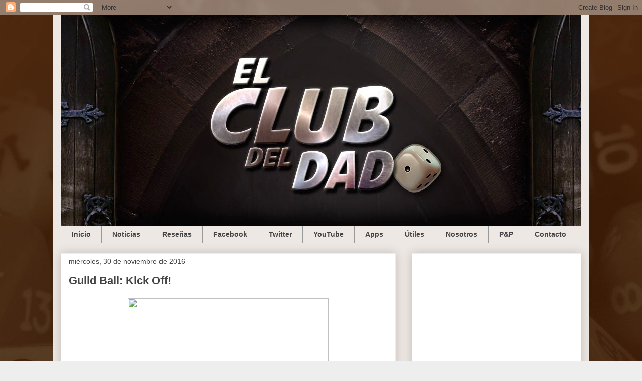

--- FILE ---
content_type: text/html; charset=UTF-8
request_url: https://www.elclubdeldado.com/2016/11/guild-ball-kick-off.html
body_size: 16907
content:
<!DOCTYPE html>
<html class='v2' dir='ltr' xmlns='http://www.w3.org/1999/xhtml' xmlns:b='http://www.google.com/2005/gml/b' xmlns:data='http://www.google.com/2005/gml/data' xmlns:expr='http://www.google.com/2005/gml/expr'>
<head>
<link href='https://www.blogger.com/static/v1/widgets/335934321-css_bundle_v2.css' rel='stylesheet' type='text/css'/>
<script async='async' data-ad-client='ca-pub-8024326415753138' src='https://pagead2.googlesyndication.com/pagead/js/adsbygoogle.js'></script>
<script async='async' data-ad-client='ca-pub-8024326415753138' src='https://pagead2.googlesyndication.com/pagead/js/adsbygoogle.js'></script>
<script async='async' data-ad-client='ca-pub-8024326415753138' src='https://pagead2.googlesyndication.com/pagead/js/adsbygoogle.js'></script>
<meta content='Guild Ball: Kick Off!' property='og:title'/>
<meta content='https://www.elclubdeldado.com/2016/11/guild-ball-kick-off.html' property='og:url'/>
<meta content='article' property='og:type'/>
<meta content='El club del dado' property='og:site_name'/>
<meta content='https://blogger.googleusercontent.com/img/b/R29vZ2xl/AVvXsEjVSoLyAmdml14PdIqp3p0jXVIxyIw05agYCv7FVrlC-phMe9ew4ADjN7YX1VNVAT1-_n1U41P6Jyls8HkgNhs8bBAA8gao3bsRLWrv2xIn7Z2XCgF5gQ3zUGm66hFapebkxETtP8BY5FLn/s1600/Cabecera_01_B.jpg' property='og:image'/>
<!-- FACEBOOK -->
<meta content='Guild Ball: Kick Off!' property='og:title'/>
<meta content='https://cf.geekdo-images.com/images/pic3208513_md.jpg' property='og:image'/>
<meta content='' property='og:description'/>
<meta content='IW1117133639550997' name='verify-iw'/>
<meta content='e6c6197841b8d3e8f662d32e74704776' name='verification'/>
<meta content='width=1100' name='viewport'/>
<meta content='text/html; charset=UTF-8' http-equiv='Content-Type'/>
<meta content='blogger' name='generator'/>
<link href='https://www.elclubdeldado.com/favicon.ico' rel='icon' type='image/x-icon'/>
<link href='https://www.elclubdeldado.com/2016/11/guild-ball-kick-off.html' rel='canonical'/>
<link rel="alternate" type="application/atom+xml" title="El club del dado - Atom" href="https://www.elclubdeldado.com/feeds/posts/default" />
<link rel="alternate" type="application/rss+xml" title="El club del dado - RSS" href="https://www.elclubdeldado.com/feeds/posts/default?alt=rss" />
<link rel="service.post" type="application/atom+xml" title="El club del dado - Atom" href="https://www.blogger.com/feeds/7254883028530169615/posts/default" />

<link rel="alternate" type="application/atom+xml" title="El club del dado - Atom" href="https://www.elclubdeldado.com/feeds/5048836762406659885/comments/default" />
<!--Can't find substitution for tag [blog.ieCssRetrofitLinks]-->
<link href='https://cf.geekdo-images.com/images/pic3208513_md.jpg' rel='image_src'/>
<meta content='https://www.elclubdeldado.com/2016/11/guild-ball-kick-off.html' property='og:url'/>
<meta content='Guild Ball: Kick Off!' property='og:title'/>
<meta content='Blog sobre juegos de mesa' property='og:description'/>
<meta content='https://lh3.googleusercontent.com/blogger_img_proxy/AEn0k_vva2D-Krhs3mnMBAXUMA0rrBnSezMVRn7ptFTulcpV6L8_JqCijFfiBuQGfFSXNQofo2bb_bEOg1H6thi5ZtRYwwruHQzxWG09GCyznH2grz5Z156ojEdD=w1200-h630-p-k-no-nu' property='og:image'/>
<title>
El club del dado: Guild Ball: Kick Off!
</title>
<style id='page-skin-1' type='text/css'><!--
/*
-----------------------------------------------
Blogger Template Style
Name:     Awesome Inc.
Designer: Tina Chen
URL:      tinachen.org
----------------------------------------------- */
/* Variable definitions
====================
<Variable name="keycolor" description="Main Color" type="color" default="#ffffff"/>
<Group description="Page" selector="body">
<Variable name="body.font" description="Font" type="font"
default="normal normal 13px Arial, Tahoma, Helvetica, FreeSans, sans-serif"/>
<Variable name="body.background.color" description="Background Color" type="color" default="#000000"/>
<Variable name="body.text.color" description="Text Color" type="color" default="#ffffff"/>
</Group>
<Group description="Links" selector=".main-inner">
<Variable name="link.color" description="Link Color" type="color" default="#888888"/>
<Variable name="link.visited.color" description="Visited Color" type="color" default="#444444"/>
<Variable name="link.hover.color" description="Hover Color" type="color" default="#cccccc"/>
</Group>
<Group description="Blog Title" selector=".header h1">
<Variable name="header.font" description="Title Font" type="font"
default="normal bold 40px Arial, Tahoma, Helvetica, FreeSans, sans-serif"/>
<Variable name="header.text.color" description="Title Color" type="color" default="#444444" />
<Variable name="header.background.color" description="Header Background" type="color" default="transparent" />
</Group>
<Group description="Blog Description" selector=".header .description">
<Variable name="description.font" description="Font" type="font"
default="normal normal 14px Arial, Tahoma, Helvetica, FreeSans, sans-serif"/>
<Variable name="description.text.color" description="Text Color" type="color"
default="#444444" />
</Group>
<Group description="Tabs Text" selector=".tabs-inner .widget li a">
<Variable name="tabs.font" description="Font" type="font"
default="normal bold 14px Arial, Tahoma, Helvetica, FreeSans, sans-serif"/>
<Variable name="tabs.text.color" description="Text Color" type="color" default="#444444"/>
<Variable name="tabs.selected.text.color" description="Selected Color" type="color" default="#444444"/>
</Group>
<Group description="Tabs Background" selector=".tabs-outer .PageList">
<Variable name="tabs.background.color" description="Background Color" type="color" default="#141414"/>
<Variable name="tabs.selected.background.color" description="Selected Color" type="color" default="#444444"/>
<Variable name="tabs.border.color" description="Border Color" type="color" default="#eeeeee"/>
</Group>
<Group description="Date Header" selector=".main-inner .widget h2.date-header, .main-inner .widget h2.date-header span">
<Variable name="date.font" description="Font" type="font"
default="normal normal 14px Arial, Tahoma, Helvetica, FreeSans, sans-serif"/>
<Variable name="date.text.color" description="Text Color" type="color" default="#666666"/>
<Variable name="date.border.color" description="Border Color" type="color" default="#eeeeee"/>
</Group>
<Group description="Post Title" selector="h3.post-title, h4, h3.post-title a">
<Variable name="post.title.font" description="Font" type="font"
default="normal bold 22px Arial, Tahoma, Helvetica, FreeSans, sans-serif"/>
<Variable name="post.title.text.color" description="Text Color" type="color" default="#444444"/>
</Group>
<Group description="Post Background" selector=".post">
<Variable name="post.background.color" description="Background Color" type="color" default="#ffffff" />
<Variable name="post.border.color" description="Border Color" type="color" default="#eeeeee" />
<Variable name="post.border.bevel.color" description="Bevel Color" type="color" default="#eeeeee"/>
</Group>
<Group description="Gadget Title" selector="h2">
<Variable name="widget.title.font" description="Font" type="font"
default="normal bold 14px Arial, Tahoma, Helvetica, FreeSans, sans-serif"/>
<Variable name="widget.title.text.color" description="Text Color" type="color" default="#444444"/>
</Group>
<Group description="Gadget Text" selector=".sidebar .widget">
<Variable name="widget.font" description="Font" type="font"
default="normal normal 14px Arial, Tahoma, Helvetica, FreeSans, sans-serif"/>
<Variable name="widget.text.color" description="Text Color" type="color" default="#444444"/>
<Variable name="widget.alternate.text.color" description="Alternate Color" type="color" default="#666666"/>
</Group>
<Group description="Gadget Links" selector=".sidebar .widget">
<Variable name="widget.link.color" description="Link Color" type="color" default="#3778cd"/>
<Variable name="widget.link.visited.color" description="Visited Color" type="color" default="#4d469c"/>
<Variable name="widget.link.hover.color" description="Hover Color" type="color" default="#3778cd"/>
</Group>
<Group description="Gadget Background" selector=".sidebar .widget">
<Variable name="widget.background.color" description="Background Color" type="color" default="#141414"/>
<Variable name="widget.border.color" description="Border Color" type="color" default="#222222"/>
<Variable name="widget.border.bevel.color" description="Bevel Color" type="color" default="#000000"/>
</Group>
<Group description="Sidebar Background" selector=".column-left-inner .column-right-inner">
<Variable name="widget.outer.background.color" description="Background Color" type="color" default="transparent" />
</Group>
<Group description="Images" selector=".main-inner">
<Variable name="image.background.color" description="Background Color" type="color" default="transparent"/>
<Variable name="image.border.color" description="Border Color" type="color" default="transparent"/>
</Group>
<Group description="Feed" selector=".blog-feeds">
<Variable name="feed.text.color" description="Text Color" type="color" default="#444444"/>
</Group>
<Group description="Feed Links" selector=".blog-feeds">
<Variable name="feed.link.color" description="Link Color" type="color" default="#3778cd"/>
<Variable name="feed.link.visited.color" description="Visited Color" type="color" default="#4d469c"/>
<Variable name="feed.link.hover.color" description="Hover Color" type="color" default="#3778cd"/>
</Group>
<Group description="Pager" selector=".blog-pager">
<Variable name="pager.background.color" description="Background Color" type="color" default="#ffffff" />
</Group>
<Group description="Footer" selector=".footer-outer">
<Variable name="footer.background.color" description="Background Color" type="color" default="#ffffff" />
<Variable name="footer.text.color" description="Text Color" type="color" default="#444444" />
</Group>
<Variable name="title.shadow.spread" description="Title Shadow" type="length" default="-1px"/>
<Variable name="body.background" description="Body Background" type="background"
color="#eeeeee"
default="$(color) none repeat scroll top left"/>
<Variable name="body.background.gradient.cap" description="Body Gradient Cap" type="url"
default="none"/>
<Variable name="body.background.size" description="Body Background Size" type="string" default="auto"/>
<Variable name="tabs.background.gradient" description="Tabs Background Gradient" type="url"
default="none"/>
<Variable name="header.background.gradient" description="Header Background Gradient" type="url" default="none" />
<Variable name="header.padding.top" description="Header Top Padding" type="length" default="22px" />
<Variable name="header.margin.top" description="Header Top Margin" type="length" default="0" />
<Variable name="header.margin.bottom" description="Header Bottom Margin" type="length" default="0" />
<Variable name="widget.padding.top" description="Widget Padding Top" type="length" default="8px" />
<Variable name="widget.padding.side" description="Widget Padding Side" type="length" default="15px" />
<Variable name="widget.outer.margin.top" description="Widget Top Margin" type="length" default="0" />
<Variable name="widget.outer.background.gradient" description="Gradient" type="url" default="none" />
<Variable name="widget.border.radius" description="Gadget Border Radius" type="length" default="0" />
<Variable name="outer.shadow.spread" description="Outer Shadow Size" type="length" default="0" />
<Variable name="date.header.border.radius.top" description="Date Header Border Radius Top" type="length" default="0" />
<Variable name="date.header.position" description="Date Header Position" type="length" default="15px" />
<Variable name="date.space" description="Date Space" type="length" default="30px" />
<Variable name="date.position" description="Date Float" type="string" default="static" />
<Variable name="date.padding.bottom" description="Date Padding Bottom" type="length" default="0" />
<Variable name="date.border.size" description="Date Border Size" type="length" default="0" />
<Variable name="date.background" description="Date Background" type="background" color="transparent"
default="$(color) none no-repeat scroll top left" />
<Variable name="date.first.border.radius.top" description="Date First top radius" type="length" default="0" />
<Variable name="date.last.space.bottom" description="Date Last Space Bottom" type="length"
default="20px" />
<Variable name="date.last.border.radius.bottom" description="Date Last bottom radius" type="length" default="0" />
<Variable name="post.first.padding.top" description="First Post Padding Top" type="length" default="0" />
<Variable name="image.shadow.spread" description="Image Shadow Size" type="length" default="0"/>
<Variable name="image.border.radius" description="Image Border Radius" type="length" default="0"/>
<Variable name="separator.outdent" description="Separator Outdent" type="length" default="15px" />
<Variable name="title.separator.border.size" description="Widget Title Border Size" type="length" default="1px" />
<Variable name="list.separator.border.size" description="List Separator Border Size" type="length" default="1px" />
<Variable name="shadow.spread" description="Shadow Size" type="length" default="0"/>
<Variable name="startSide" description="Side where text starts in blog language" type="automatic" default="left"/>
<Variable name="endSide" description="Side where text ends in blog language" type="automatic" default="right"/>
<Variable name="date.side" description="Side where date header is placed" type="string" default="right"/>
<Variable name="pager.border.radius.top" description="Pager Border Top Radius" type="length" default="0" />
<Variable name="pager.space.top" description="Pager Top Space" type="length" default="1em" />
<Variable name="footer.background.gradient" description="Background Gradient" type="url" default="none" />
<Variable name="mobile.background.size" description="Mobile Background Size" type="string"
default="auto"/>
<Variable name="mobile.background.overlay" description="Mobile Background Overlay" type="string"
default="transparent none repeat scroll top left"/>
<Variable name="mobile.button.color" description="Mobile Button Color" type="color" default="#ffffff" />
*/
/* Content
----------------------------------------------- */
body {
font: normal normal 13px Arial, Tahoma, Helvetica, FreeSans, sans-serif;
color: #444444;
background: #eeeeee url(//2.bp.blogspot.com/-DR15OeOOXCs/U-eTYoIGaxI/AAAAAAAAKwo/4_HD56I1o1A/s0/Fondo_02.jpg) repeat scroll top center;
}
html body .content-outer {
min-width: 0;
max-width: 100%;
width: 100%;
}
a:link {
text-decoration: none;
color: #3778cd;
}
a:visited {
text-decoration: none;
color: #4d469c;
}
a:hover {
text-decoration: underline;
color: #3778cd;
}
.body-fauxcolumn-outer .cap-top {
position: absolute;
z-index: 1;
height: 276px;
width: 100%;
background: transparent none repeat-x scroll top left;
_background-image: none;
}
/* Columns
----------------------------------------------- */
.content-inner {
padding: 0;
}
.header-inner .section {
margin: 0 16px;
}
.tabs-inner .section {
margin: 0 16px;
}
.main-inner {
padding-top: 30px;
}
.main-inner .column-center-inner,
.main-inner .column-left-inner,
.main-inner .column-right-inner {
padding: 0 5px;
}
*+html body .main-inner .column-center-inner {
margin-top: -30px;
}
#layout .main-inner .column-center-inner {
margin-top: 0;
}
/* Header
----------------------------------------------- */
.header-outer {
margin: 0 0 0 0;
background: transparent none repeat scroll 0 0;
}
.Header h1 {
font: normal bold 40px Arial, Tahoma, Helvetica, FreeSans, sans-serif;
color: #444444;
text-shadow: 0 0 -1px #000000;
}
.Header h1 a {
color: #444444;
}
.Header .description {
font: normal normal 14px Arial, Tahoma, Helvetica, FreeSans, sans-serif;
color: #444444;
}
.header-inner .Header .titlewrapper,
.header-inner .Header .descriptionwrapper {
padding-left: 0;
padding-right: 0;
margin-bottom: 0;
}
.header-inner .Header .titlewrapper {
padding-top: 22px;
}
/* Tabs
----------------------------------------------- */
.tabs-outer {
overflow: hidden;
position: relative;
background: #eeeeee url(//www.blogblog.com/1kt/awesomeinc/tabs_gradient_light.png) repeat scroll 0 0;
}
#layout .tabs-outer {
overflow: visible;
}
.tabs-cap-top, .tabs-cap-bottom {
position: absolute;
width: 100%;
border-top: 1px solid #999999;
}
.tabs-cap-bottom {
bottom: 0;
}
.tabs-inner .widget li a {
display: inline-block;
margin: 0;
padding: .6em 1.5em;
font: normal bold 14px Arial, Tahoma, Helvetica, FreeSans, sans-serif;
color: #444444;
border-top: 1px solid #999999;
border-bottom: 1px solid #999999;
border-left: 1px solid #999999;
height: 16px;
line-height: 16px;
}
.tabs-inner .widget li:last-child a {
border-right: 1px solid #999999;
}
.tabs-inner .widget li.selected a, .tabs-inner .widget li a:hover {
background: #666666 url(//www.blogblog.com/1kt/awesomeinc/tabs_gradient_light.png) repeat-x scroll 0 -100px;
color: #ffffff;
}
/* Headings
----------------------------------------------- */
h2 {
font: normal bold 14px Arial, Tahoma, Helvetica, FreeSans, sans-serif;
color: #444444;
}
/* Widgets
----------------------------------------------- */
.main-inner .section {
margin: 0 27px;
padding: 0;
}
.main-inner .column-left-outer,
.main-inner .column-right-outer {
margin-top: 0;
}
#layout .main-inner .column-left-outer,
#layout .main-inner .column-right-outer {
margin-top: 0;
}
.main-inner .column-left-inner,
.main-inner .column-right-inner {
background: transparent none repeat 0 0;
-moz-box-shadow: 0 0 0 rgba(0, 0, 0, .2);
-webkit-box-shadow: 0 0 0 rgba(0, 0, 0, .2);
-goog-ms-box-shadow: 0 0 0 rgba(0, 0, 0, .2);
box-shadow: 0 0 0 rgba(0, 0, 0, .2);
-moz-border-radius: 0;
-webkit-border-radius: 0;
-goog-ms-border-radius: 0;
border-radius: 0;
}
#layout .main-inner .column-left-inner,
#layout .main-inner .column-right-inner {
margin-top: 0;
}
.sidebar .widget {
font: normal normal 14px Arial, Tahoma, Helvetica, FreeSans, sans-serif;
color: #444444;
}
.sidebar .widget a:link {
color: #3778cd;
}
.sidebar .widget a:visited {
color: #4d469c;
}
.sidebar .widget a:hover {
color: #3778cd;
}
.sidebar .widget h2 {
text-shadow: 0 0 -1px #000000;
}
.main-inner .widget {
background-color: #ffffff;
border: 1px solid #eeeeee;
padding: 0 15px 15px;
margin: 20px -16px;
-moz-box-shadow: 0 0 20px rgba(0, 0, 0, .2);
-webkit-box-shadow: 0 0 20px rgba(0, 0, 0, .2);
-goog-ms-box-shadow: 0 0 20px rgba(0, 0, 0, .2);
box-shadow: 0 0 20px rgba(0, 0, 0, .2);
-moz-border-radius: 0;
-webkit-border-radius: 0;
-goog-ms-border-radius: 0;
border-radius: 0;
}
.main-inner .widget h2 {
margin: 0 -15px;
padding: .6em 15px .5em;
border-bottom: 1px solid transparent;
}
.footer-inner .widget h2 {
padding: 0 0 .4em;
border-bottom: 1px solid transparent;
}
.main-inner .widget h2 + div, .footer-inner .widget h2 + div {
border-top: 1px solid #eeeeee;
padding-top: 8px;
}
.main-inner .widget .widget-content {
margin: 0 -15px;
padding: 7px 15px 0;
}
.main-inner .widget ul, .main-inner .widget #ArchiveList ul.flat {
margin: -8px -15px 0;
padding: 0;
list-style: none;
}
.main-inner .widget #ArchiveList {
margin: -8px 0 0;
}
.main-inner .widget ul li, .main-inner .widget #ArchiveList ul.flat li {
padding: .5em 15px;
text-indent: 0;
color: #666666;
border-top: 1px solid #eeeeee;
border-bottom: 1px solid transparent;
}
.main-inner .widget #ArchiveList ul li {
padding-top: .25em;
padding-bottom: .25em;
}
.main-inner .widget ul li:first-child, .main-inner .widget #ArchiveList ul.flat li:first-child {
border-top: none;
}
.main-inner .widget ul li:last-child, .main-inner .widget #ArchiveList ul.flat li:last-child {
border-bottom: none;
}
.post-body {
position: relative;
}
.main-inner .widget .post-body ul {
padding: 0 2.5em;
margin: .5em 0;
list-style: disc;
}
.main-inner .widget .post-body ul li {
padding: 0.25em 0;
margin-bottom: .25em;
color: #444444;
border: none;
}
.footer-inner .widget ul {
padding: 0;
list-style: none;
}
.widget .zippy {
color: #666666;
}
/* Posts
----------------------------------------------- */
body .main-inner .Blog {
padding: 0;
margin-bottom: 1em;
background-color: transparent;
border: none;
-moz-box-shadow: 0 0 0 rgba(0, 0, 0, 0);
-webkit-box-shadow: 0 0 0 rgba(0, 0, 0, 0);
-goog-ms-box-shadow: 0 0 0 rgba(0, 0, 0, 0);
box-shadow: 0 0 0 rgba(0, 0, 0, 0);
}
.main-inner .section:last-child .Blog:last-child {
padding: 0;
margin-bottom: 1em;
}
.main-inner .widget h2.date-header {
margin: 0 -15px 1px;
padding: 0 0 0 0;
font: normal normal 14px Arial, Tahoma, Helvetica, FreeSans, sans-serif;
color: #444444;
background: transparent none no-repeat scroll top left;
border-top: 0 solid #eeeeee;
border-bottom: 1px solid transparent;
-moz-border-radius-topleft: 0;
-moz-border-radius-topright: 0;
-webkit-border-top-left-radius: 0;
-webkit-border-top-right-radius: 0;
border-top-left-radius: 0;
border-top-right-radius: 0;
position: static;
bottom: 100%;
right: 15px;
text-shadow: 0 0 -1px #000000;
}
.main-inner .widget h2.date-header span {
font: normal normal 14px Arial, Tahoma, Helvetica, FreeSans, sans-serif;
display: block;
padding: .5em 15px;
border-left: 0 solid #eeeeee;
border-right: 0 solid #eeeeee;
}
.date-outer {
position: relative;
margin: 30px 0 20px;
padding: 0 15px;
background-color: #ffffff;
border: 1px solid #eeeeee;
-moz-box-shadow: 0 0 20px rgba(0, 0, 0, .2);
-webkit-box-shadow: 0 0 20px rgba(0, 0, 0, .2);
-goog-ms-box-shadow: 0 0 20px rgba(0, 0, 0, .2);
box-shadow: 0 0 20px rgba(0, 0, 0, .2);
-moz-border-radius: 0;
-webkit-border-radius: 0;
-goog-ms-border-radius: 0;
border-radius: 0;
}
.date-outer:first-child {
margin-top: 0;
}
.date-outer:last-child {
margin-bottom: 20px;
-moz-border-radius-bottomleft: 0;
-moz-border-radius-bottomright: 0;
-webkit-border-bottom-left-radius: 0;
-webkit-border-bottom-right-radius: 0;
-goog-ms-border-bottom-left-radius: 0;
-goog-ms-border-bottom-right-radius: 0;
border-bottom-left-radius: 0;
border-bottom-right-radius: 0;
}
.date-posts {
margin: 0 -15px;
padding: 0 15px;
clear: both;
}
.post-outer, .inline-ad {
border-top: 1px solid #eeeeee;
margin: 0 -15px;
padding: 15px 15px;
}
.post-outer {
padding-bottom: 10px;
}
.post-outer:first-child {
padding-top: 0;
border-top: none;
}
.post-outer:last-child, .inline-ad:last-child {
border-bottom: none;
}
.post-body {
position: relative;
}
.post-body img {
padding: 8px;
background: transparent;
border: 1px solid transparent;
-moz-box-shadow: 0 0 0 rgba(0, 0, 0, .2);
-webkit-box-shadow: 0 0 0 rgba(0, 0, 0, .2);
box-shadow: 0 0 0 rgba(0, 0, 0, .2);
-moz-border-radius: 0;
-webkit-border-radius: 0;
border-radius: 0;
}
h3.post-title, h4 {
font: normal bold 22px Arial, Tahoma, Helvetica, FreeSans, sans-serif;
color: #444444;
}
h3.post-title a {
font: normal bold 22px Arial, Tahoma, Helvetica, FreeSans, sans-serif;
color: #444444;
}
h3.post-title a:hover {
color: #3778cd;
text-decoration: underline;
}
.post-header {
margin: 0 0 1em;
}
.post-body {
line-height: 1.4;
}
.post-outer h2 {
color: #444444;
}
.post-footer {
margin: 1.5em 0 0;
}
#blog-pager {
padding: 15px;
font-size: 120%;
background-color: #ffffff;
border: 1px solid #eeeeee;
-moz-box-shadow: 0 0 20px rgba(0, 0, 0, .2);
-webkit-box-shadow: 0 0 20px rgba(0, 0, 0, .2);
-goog-ms-box-shadow: 0 0 20px rgba(0, 0, 0, .2);
box-shadow: 0 0 20px rgba(0, 0, 0, .2);
-moz-border-radius: 0;
-webkit-border-radius: 0;
-goog-ms-border-radius: 0;
border-radius: 0;
-moz-border-radius-topleft: 0;
-moz-border-radius-topright: 0;
-webkit-border-top-left-radius: 0;
-webkit-border-top-right-radius: 0;
-goog-ms-border-top-left-radius: 0;
-goog-ms-border-top-right-radius: 0;
border-top-left-radius: 0;
border-top-right-radius-topright: 0;
margin-top: 1em;
}
.blog-feeds, .post-feeds {
margin: 1em 0;
text-align: center;
color: #444444;
}
.blog-feeds a, .post-feeds a {
color: #3778cd;
}
.blog-feeds a:visited, .post-feeds a:visited {
color: #4d469c;
}
.blog-feeds a:hover, .post-feeds a:hover {
color: #3778cd;
}
.post-outer .comments {
margin-top: 2em;
}
/* Comments
----------------------------------------------- */
.comments .comments-content .icon.blog-author {
background-repeat: no-repeat;
background-image: url([data-uri]);
}
.comments .comments-content .loadmore a {
border-top: 1px solid #999999;
border-bottom: 1px solid #999999;
}
.comments .continue {
border-top: 2px solid #999999;
}
/* Footer
----------------------------------------------- */
.footer-outer {
margin: -20px 0 -1px;
padding: 20px 0 0;
color: #444444;
overflow: hidden;
}
.footer-fauxborder-left {
border-top: 1px solid #eeeeee;
background: #ffffff none repeat scroll 0 0;
-moz-box-shadow: 0 0 20px rgba(0, 0, 0, .2);
-webkit-box-shadow: 0 0 20px rgba(0, 0, 0, .2);
-goog-ms-box-shadow: 0 0 20px rgba(0, 0, 0, .2);
box-shadow: 0 0 20px rgba(0, 0, 0, .2);
margin: 0 -20px;
}
/* Mobile
----------------------------------------------- */
body.mobile {
background-size: auto;
}
.mobile .body-fauxcolumn-outer {
background: transparent none repeat scroll top left;
}
*+html body.mobile .main-inner .column-center-inner {
margin-top: 0;
}
.mobile .main-inner .widget {
padding: 0 0 15px;
}
.mobile .main-inner .widget h2 + div,
.mobile .footer-inner .widget h2 + div {
border-top: none;
padding-top: 0;
}
.mobile .footer-inner .widget h2 {
padding: 0.5em 0;
border-bottom: none;
}
.mobile .main-inner .widget .widget-content {
margin: 0;
padding: 7px 0 0;
}
.mobile .main-inner .widget ul,
.mobile .main-inner .widget #ArchiveList ul.flat {
margin: 0 -15px 0;
}
.mobile .main-inner .widget h2.date-header {
right: 0;
}
.mobile .date-header span {
padding: 0.4em 0;
}
.mobile .date-outer:first-child {
margin-bottom: 0;
border: 1px solid #eeeeee;
-moz-border-radius-topleft: 0;
-moz-border-radius-topright: 0;
-webkit-border-top-left-radius: 0;
-webkit-border-top-right-radius: 0;
-goog-ms-border-top-left-radius: 0;
-goog-ms-border-top-right-radius: 0;
border-top-left-radius: 0;
border-top-right-radius: 0;
}
.mobile .date-outer {
border-color: #eeeeee;
border-width: 0 1px 1px;
}
.mobile .date-outer:last-child {
margin-bottom: 0;
}
.mobile .main-inner {
padding: 0;
}
.mobile .header-inner .section {
margin: 0;
}
.mobile .post-outer, .mobile .inline-ad {
padding: 5px 0;
}
.mobile .tabs-inner .section {
margin: 0 10px;
}
.mobile .main-inner .widget h2 {
margin: 0;
padding: 0;
}
.mobile .main-inner .widget h2.date-header span {
padding: 0;
}
.mobile .main-inner .widget .widget-content {
margin: 0;
padding: 7px 0 0;
}
.mobile #blog-pager {
border: 1px solid transparent;
background: #ffffff none repeat scroll 0 0;
}
.mobile .main-inner .column-left-inner,
.mobile .main-inner .column-right-inner {
background: transparent none repeat 0 0;
-moz-box-shadow: none;
-webkit-box-shadow: none;
-goog-ms-box-shadow: none;
box-shadow: none;
}
.mobile .date-posts {
margin: 0;
padding: 0;
}
.mobile .footer-fauxborder-left {
margin: 0;
border-top: inherit;
}
.mobile .main-inner .section:last-child .Blog:last-child {
margin-bottom: 0;
}
.mobile-index-contents {
color: #444444;
}
.mobile .mobile-link-button {
background: #3778cd url(//www.blogblog.com/1kt/awesomeinc/tabs_gradient_light.png) repeat scroll 0 0;
}
.mobile-link-button a:link, .mobile-link-button a:visited {
color: #ffffff;
}
.mobile .tabs-inner .PageList .widget-content {
background: transparent;
border-top: 1px solid;
border-color: #999999;
color: #444444;
}
.mobile .tabs-inner .PageList .widget-content .pagelist-arrow {
border-left: 1px solid #999999;
}
.main-inner {
background-color: #eee8e4;
padding-top: 20px;
}
.region-inner {
background-color: #eee8e4;
}
.tabs-outer {
background: none !important;
}
.tabs-cap-top, .tabs-cap-bottom {
border: none !important;
}
div#centrar div{
float: right;
}
.tabs-inner {
padding: 0 !important;
}
--></style>
<style id='template-skin-1' type='text/css'><!--
body {
min-width: 1070px;
}
.content-outer, .content-fauxcolumn-outer, .region-inner {
min-width: 1070px;
max-width: 1070px;
_width: 1070px;
}
.main-inner .columns {
padding-left: 0;
padding-right: 370px;
}
.main-inner .fauxcolumn-center-outer {
left: 0;
right: 370px;
/* IE6 does not respect left and right together */
_width: expression(this.parentNode.offsetWidth -
parseInt("0") -
parseInt("370px") + 'px');
}
.main-inner .fauxcolumn-left-outer {
width: 0;
}
.main-inner .fauxcolumn-right-outer {
width: 370px;
}
.main-inner .column-left-outer {
width: 0;
right: 100%;
margin-left: -0;
}
.main-inner .column-right-outer {
width: 370px;
margin-right: -370px;
}
#layout {
min-width: 0;
}
#layout .content-outer {
min-width: 0;
width: 800px;
}
#layout .region-inner {
min-width: 0;
width: auto;
}
--></style>
<script type='text/javascript'>
        (function(i,s,o,g,r,a,m){i['GoogleAnalyticsObject']=r;i[r]=i[r]||function(){
        (i[r].q=i[r].q||[]).push(arguments)},i[r].l=1*new Date();a=s.createElement(o),
        m=s.getElementsByTagName(o)[0];a.async=1;a.src=g;m.parentNode.insertBefore(a,m)
        })(window,document,'script','https://www.google-analytics.com/analytics.js','ga');
        ga('create', 'UA-54926827-1', 'auto', 'blogger');
        ga('blogger.send', 'pageview');
      </script>
<link href='https://www.blogger.com/dyn-css/authorization.css?targetBlogID=7254883028530169615&amp;zx=fdc4dea0-862a-4f01-8d54-282dc2e6bfcb' media='none' onload='if(media!=&#39;all&#39;)media=&#39;all&#39;' rel='stylesheet'/><noscript><link href='https://www.blogger.com/dyn-css/authorization.css?targetBlogID=7254883028530169615&amp;zx=fdc4dea0-862a-4f01-8d54-282dc2e6bfcb' rel='stylesheet'/></noscript>
<meta name='google-adsense-platform-account' content='ca-host-pub-1556223355139109'/>
<meta name='google-adsense-platform-domain' content='blogspot.com'/>

<!-- data-ad-client=ca-pub-8024326415753138 -->

</head>
<body class='loading'>
<div class='navbar section' id='navbar'><div class='widget Navbar' data-version='1' id='Navbar1'><script type="text/javascript">
    function setAttributeOnload(object, attribute, val) {
      if(window.addEventListener) {
        window.addEventListener('load',
          function(){ object[attribute] = val; }, false);
      } else {
        window.attachEvent('onload', function(){ object[attribute] = val; });
      }
    }
  </script>
<div id="navbar-iframe-container"></div>
<script type="text/javascript" src="https://apis.google.com/js/platform.js"></script>
<script type="text/javascript">
      gapi.load("gapi.iframes:gapi.iframes.style.bubble", function() {
        if (gapi.iframes && gapi.iframes.getContext) {
          gapi.iframes.getContext().openChild({
              url: 'https://www.blogger.com/navbar/7254883028530169615?po\x3d5048836762406659885\x26origin\x3dhttps://www.elclubdeldado.com',
              where: document.getElementById("navbar-iframe-container"),
              id: "navbar-iframe"
          });
        }
      });
    </script><script type="text/javascript">
(function() {
var script = document.createElement('script');
script.type = 'text/javascript';
script.src = '//pagead2.googlesyndication.com/pagead/js/google_top_exp.js';
var head = document.getElementsByTagName('head')[0];
if (head) {
head.appendChild(script);
}})();
</script>
</div></div>
<div class='body-fauxcolumns'>
<div class='fauxcolumn-outer body-fauxcolumn-outer'>
<div class='cap-top'>
<div class='cap-left'></div>
<div class='cap-right'></div>
</div>
<div class='fauxborder-left'>
<div class='fauxborder-right'></div>
<div class='fauxcolumn-inner'>
</div>
</div>
<div class='cap-bottom'>
<div class='cap-left'></div>
<div class='cap-right'></div>
</div>
</div>
</div>
<div class='content'>
<div class='content-fauxcolumns'>
<div class='fauxcolumn-outer content-fauxcolumn-outer'>
<div class='cap-top'>
<div class='cap-left'></div>
<div class='cap-right'></div>
</div>
<div class='fauxborder-left'>
<div class='fauxborder-right'></div>
<div class='fauxcolumn-inner'>
</div>
</div>
<div class='cap-bottom'>
<div class='cap-left'></div>
<div class='cap-right'></div>
</div>
</div>
</div>
<div class='content-outer'>
<div class='content-cap-top cap-top'>
<div class='cap-left'></div>
<div class='cap-right'></div>
</div>
<div class='fauxborder-left content-fauxborder-left'>
<div class='fauxborder-right content-fauxborder-right'></div>
<div class='content-inner'>
<header>
<div class='header-outer'>
<div class='header-cap-top cap-top'>
<div class='cap-left'></div>
<div class='cap-right'></div>
</div>
<div class='fauxborder-left header-fauxborder-left'>
<div class='fauxborder-right header-fauxborder-right'></div>
<div class='region-inner header-inner'>
<div class='header section' id='header'><div class='widget Header' data-version='1' id='Header1'>
<div id='header-inner'>
<a href='https://www.elclubdeldado.com/' style='display: block'>
<img alt='El club del dado' height='420px; ' id='Header1_headerimg' src='https://blogger.googleusercontent.com/img/b/R29vZ2xl/AVvXsEjVSoLyAmdml14PdIqp3p0jXVIxyIw05agYCv7FVrlC-phMe9ew4ADjN7YX1VNVAT1-_n1U41P6Jyls8HkgNhs8bBAA8gao3bsRLWrv2xIn7Z2XCgF5gQ3zUGm66hFapebkxETtP8BY5FLn/s1600/Cabecera_01_B.jpg' style='display: block' width='1050px; '/>
</a>
</div>
</div></div>
</div>
</div>
<div class='header-cap-bottom cap-bottom'>
<div class='cap-left'></div>
<div class='cap-right'></div>
</div>
</div>
</header>
<div class='tabs-outer'>
<div class='tabs-cap-top cap-top'>
<div class='cap-left'></div>
<div class='cap-right'></div>
</div>
<div class='fauxborder-left tabs-fauxborder-left'>
<div class='fauxborder-right tabs-fauxborder-right'></div>
<div class='region-inner tabs-inner'>
<div class='tabs section' id='crosscol'><div class='widget PageList' data-version='1' id='PageList1'>
<h2>
Páginas
</h2>
<div class='widget-content'>
<ul>
<li>
<a href='https://www.elclubdeldado.com/'>
Inicio
</a>
</li>
<li>
<a href='http://www.elclubdeldado.com/search/label/Noticias'>
Noticias
</a>
</li>
<li>
<a href='http://www.elclubdeldado.com/2014/07/resenas.html'>
Reseñas
</a>
</li>
<li>
<a href='https://www.facebook.com/clubdeldado?ref=hl'>
Facebook
</a>
</li>
<li>
<a href='https://twitter.com/clubdeldado'>
Twitter
</a>
</li>
<li>
<a href='https://www.youtube.com/channel/UC0JMCPdx0_KEd00__Ct3M6g'>
YouTube
</a>
</li>
<li>
<a href='http://www.elclubdeldado.com/search/label/m%C3%B3viles'>
Apps
</a>
</li>
<li>
<a href='http://www.elclubdeldado.com/search/label/Utilidades'>
Útiles
</a>
</li>
<li>
<a href='http://www.elclubdeldado.com/2014/07/que-es-el-club-del-dado.html'>
Nosotros
</a>
</li>
<li>
<a href='http://www.elclubdeldado.com/2014/02/blog-post.html'>
P&P
</a>
</li>
<li>
<a href='http://www.elclubdeldado.com/2014/07/si-tienes-cualquier-consulta-acuerdo-o.html'>
Contacto
</a>
</li>
</ul>
<div class='clear'></div>
</div>
</div></div>
<div class='tabs no-items section' id='crosscol-overflow'></div>
</div>
</div>
<div class='tabs-cap-bottom cap-bottom'>
<div class='cap-left'></div>
<div class='cap-right'></div>
</div>
</div>
<div class='main-outer'>
<div class='main-cap-top cap-top'>
<div class='cap-left'></div>
<div class='cap-right'></div>
</div>
<div class='fauxborder-left main-fauxborder-left'>
<div class='fauxborder-right main-fauxborder-right'></div>
<div class='region-inner main-inner'>
<div class='columns fauxcolumns'>
<div class='fauxcolumn-outer fauxcolumn-center-outer'>
<div class='cap-top'>
<div class='cap-left'></div>
<div class='cap-right'></div>
</div>
<div class='fauxborder-left'>
<div class='fauxborder-right'></div>
<div class='fauxcolumn-inner'>
</div>
</div>
<div class='cap-bottom'>
<div class='cap-left'></div>
<div class='cap-right'></div>
</div>
</div>
<div class='fauxcolumn-outer fauxcolumn-left-outer'>
<div class='cap-top'>
<div class='cap-left'></div>
<div class='cap-right'></div>
</div>
<div class='fauxborder-left'>
<div class='fauxborder-right'></div>
<div class='fauxcolumn-inner'>
</div>
</div>
<div class='cap-bottom'>
<div class='cap-left'></div>
<div class='cap-right'></div>
</div>
</div>
<div class='fauxcolumn-outer fauxcolumn-right-outer'>
<div class='cap-top'>
<div class='cap-left'></div>
<div class='cap-right'></div>
</div>
<div class='fauxborder-left'>
<div class='fauxborder-right'></div>
<div class='fauxcolumn-inner'>
</div>
</div>
<div class='cap-bottom'>
<div class='cap-left'></div>
<div class='cap-right'></div>
</div>
</div>
<!-- corrects IE6 width calculation -->
<div class='columns-inner'>
<div class='column-center-outer'>
<div class='column-center-inner'>
<div class='main section' id='main'><div class='widget Blog' data-version='1' id='Blog1'>
<div class='blog-posts hfeed'>
<!--Can't find substitution for tag [defaultAdStart]-->

                                      <div class="date-outer">
                                    
<h2 class='date-header'>
<span>
miércoles, 30 de noviembre de 2016
</span>
</h2>

                                      <div class="date-posts">
                                    
<div class='post-outer'>
<div class='post hentry' itemprop='blogPost' itemscope='itemscope' itemtype='http://schema.org/BlogPosting'>
<meta content='https://cf.geekdo-images.com/images/pic3208513_md.jpg' itemprop='image_url'/>
<meta content='7254883028530169615' itemprop='blogId'/>
<meta content='5048836762406659885' itemprop='postId'/>
<a name='5048836762406659885'></a>
<h3 class='post-title entry-title' itemprop='name'>
Guild Ball: Kick Off!
</h3>
<div class='post-header'>
<div class='post-header-line-1'></div>
</div>
<div class='post-body entry-content' id='post-body-5048836762406659885' itemprop='description articleBody'>
<div style="text-align: center;">
<img height="400" src="https://cf.geekdo-images.com/images/pic3208513_md.jpg" width="400" /></div>
<div style="text-align: center;">
<br /></div>
<div style="text-align: left;">
Esta semana sale a la venta Kick Off!. Se trata de un nuevo set de iniciación para dos jugadores oara el juego Guild Ball. Una nueva caja para tratar de hacer más accesible el juego Guild Ball en su segunda temporada.</div>
<div style="text-align: left;">
<br /></div>
<div style="text-align: left;">
Esta nueva caja de Guild Ball contará con dos nuevos equipos, los Brewers y los Masons.<br />
<br />
<div style="text-align: center;">
<img height="320" src="https://cf.geekdo-images.com/images/pic3208516_md.jpg" width="320" /></div>
</div>
<div style="text-align: left;">
<br /></div>
<div style="text-align: left;">
El objetivo de Guild Ball es bastante sencillo, ser el primer jugador en conseguir 12 puntos de victoria. Para ganar puntos, los jugadores podrán anotar goles o enviando a los jugadores del equipo contrario al banquillo a base de golpetazos. Conforme los jugadores vayan haciendo jugadas en el campo, conseguirán un recurso único que hará que el equipo pueda jugar más y más fuerte.</div>
<div style="text-align: left;">
<br /></div>
<div style="text-align: left;">
Con esta nueva caja de Guild Ball podrás empezar con todo lo necesario para iniciarte en el juego, 12 personajes diferentes y todas las fichas necesarias.</div>
<div style="text-align: center;">
<br /></div>
<div style="text-align: center;">
<img height="320" src="https://cf.geekdo-images.com/images/pic3208514_md.jpg" width="320" /></div>
<div style='clear: both;'></div>
</div>
<div class='post-footer'>
<div class='post-footer-line post-footer-line-1'>
<span class='post-author vcard'>
Publicado por
<span class='fn' itemprop='author' itemscope='itemscope' itemtype='http://schema.org/Person'>
<meta content='https://www.blogger.com/profile/17211875931626331671' itemprop='url'/>
<a class='g-profile' href='https://www.blogger.com/profile/17211875931626331671' rel='author' title='author profile'>
<span itemprop='name'>
El club del dado
</span>
</a>
</span>
</span>
<span class='post-timestamp'>
en
<meta content='https://www.elclubdeldado.com/2016/11/guild-ball-kick-off.html' itemprop='url'/>
<a class='timestamp-link' href='https://www.elclubdeldado.com/2016/11/guild-ball-kick-off.html' rel='bookmark' title='permanent link'>
<abbr class='published' itemprop='datePublished' title='2016-11-30T15:30:00+01:00'>
15:30
</abbr>
</a>
</span>
<span class='post-comment-link'>
</span>
<span class='post-icons'>
<span class='item-control blog-admin pid-253686460'>
<a href='https://www.blogger.com/post-edit.g?blogID=7254883028530169615&postID=5048836762406659885&from=pencil' title='Editar entrada'>
<img alt="" class="icon-action" height="18" src="//img2.blogblog.com/img/icon18_edit_allbkg.gif" width="18">
</a>
</span>
</span>
<div class='post-share-buttons goog-inline-block'>
<a class='goog-inline-block share-button sb-email' href='https://www.blogger.com/share-post.g?blogID=7254883028530169615&postID=5048836762406659885&target=email' target='_blank' title='Enviar por correo electrónico'>
<span class='share-button-link-text'>
Enviar por correo electrónico
</span>
</a>
<a class='goog-inline-block share-button sb-blog' href='https://www.blogger.com/share-post.g?blogID=7254883028530169615&postID=5048836762406659885&target=blog' onclick='window.open(this.href, "_blank", "height=270,width=475"); return false;' target='_blank' title='Escribe un blog'>
<span class='share-button-link-text'>
Escribe un blog
</span>
</a>
<a class='goog-inline-block share-button sb-twitter' href='https://www.blogger.com/share-post.g?blogID=7254883028530169615&postID=5048836762406659885&target=twitter' target='_blank' title='Compartir en X'>
<span class='share-button-link-text'>
Compartir en X
</span>
</a>
<a class='goog-inline-block share-button sb-facebook' href='https://www.blogger.com/share-post.g?blogID=7254883028530169615&postID=5048836762406659885&target=facebook' onclick='window.open(this.href, "_blank", "height=430,width=640"); return false;' target='_blank' title='Compartir con Facebook'>
<span class='share-button-link-text'>
Compartir con Facebook
</span>
</a>
<a class='goog-inline-block share-button sb-pinterest' href='https://www.blogger.com/share-post.g?blogID=7254883028530169615&postID=5048836762406659885&target=pinterest' target='_blank' title='Compartir en Pinterest'>
<span class='share-button-link-text'>
Compartir en Pinterest
</span>
</a>
</div>
</div>
<div class='post-footer-line post-footer-line-2'>
<span class='post-labels'>
Etiquetas:
<a href='https://www.elclubdeldado.com/search/label/Noticias' rel='tag'>
Noticias
</a>
</span>
</div>
<div class='post-footer-line post-footer-line-3'>
<span class='post-location'>
</span>
</div>
</div>
</div>
<div class='comments' id='comments'>
<a name='comments'></a>
<h4>
No hay comentarios
                                    :
                                  </h4>
<div id='Blog1_comments-block-wrapper'>
<dl class='avatar-comment-indent' id='comments-block'>
</dl>
</div>
<p class='comment-footer'>
<div class='comment-form'>
<a name='comment-form'></a>
<h4 id='comment-post-message'>
Publicar un comentario
</h4>
<p>
</p>
<a href='https://www.blogger.com/comment/frame/7254883028530169615?po=5048836762406659885&hl=es&saa=85391&origin=https://www.elclubdeldado.com' id='comment-editor-src'></a>
<iframe allowtransparency='true' class='blogger-iframe-colorize blogger-comment-from-post' frameborder='0' height='410' id='comment-editor' name='comment-editor' src='' width='100%'></iframe>
<!--Can't find substitution for tag [post.friendConnectJs]-->
<script src='https://www.blogger.com/static/v1/jsbin/2830521187-comment_from_post_iframe.js' type='text/javascript'></script>
<script type='text/javascript'>
                                  BLOG_CMT_createIframe('https://www.blogger.com/rpc_relay.html');
                                </script>
</div>
</p>
<div id='backlinks-container'>
<div id='Blog1_backlinks-container'>
</div>
</div>
</div>
</div>
<!--Can't find substitution for tag [defaultAdEnd]-->
<div class='inline-ad'>
</div>
<!--Can't find substitution for tag [adStart]-->

                                    </div></div>
                                  
<!--Can't find substitution for tag [adEnd]-->
</div>
<div class='blog-pager' id='blog-pager'>
<span id='blog-pager-newer-link'>
<a class='blog-pager-newer-link' href='https://www.elclubdeldado.com/2016/11/unboxing-festin-de-las-moscas.html' id='Blog1_blog-pager-newer-link' title='Entrada más reciente'>
Entrada más reciente
</a>
</span>
<span id='blog-pager-older-link'>
<a class='blog-pager-older-link' href='https://www.elclubdeldado.com/2016/11/ya-se-encuentra-disponible-la-app-de.html' id='Blog1_blog-pager-older-link' title='Entrada antigua'>
Entrada antigua
</a>
</span>
<a class='home-link' href='https://www.elclubdeldado.com/'>
Inicio
</a>
</div>
<div class='clear'></div>
<div class='post-feeds'>
<div class='feed-links'>
Suscribirse a:
<a class='feed-link' href='https://www.elclubdeldado.com/feeds/5048836762406659885/comments/default' target='_blank' type='application/atom+xml'>
Enviar comentarios
                                    (
                                    Atom
                                    )
                                  </a>
</div>
</div>
</div></div>
</div>
</div>
<div class='column-left-outer'>
<div class='column-left-inner'>
<aside>
</aside>
</div>
</div>
<div class='column-right-outer'>
<div class='column-right-inner'>
<aside>
<div class='sidebar section' id='sidebar-right-1'><div class='widget AdSense' data-version='1' id='AdSense1'>
<div class='widget-content'>
<script async src="https://pagead2.googlesyndication.com/pagead/js/adsbygoogle.js"></script>
<!-- elclubdeldado_sidebar-right-1_AdSense1_1x1_as -->
<ins class="adsbygoogle"
     style="display:block"
     data-ad-client="ca-pub-8024326415753138"
     data-ad-slot="8525876299"
     data-ad-format="auto"
     data-full-width-responsive="true"></ins>
<script>
(adsbygoogle = window.adsbygoogle || []).push({});
</script>
<div class='clear'></div>
</div>
</div><div class='widget HTML' data-version='1' id='HTML8'>
<div class='widget-content'>
<ul id="amigos">
   <li><a href="http://www.elclubdeldado.com/"  title="El club del dado"><img src="https://blogger.googleusercontent.com/img/b/R29vZ2xl/AVvXsEjVSoLyAmdml14PdIqp3p0jXVIxyIw05agYCv7FVrlC-phMe9ew4ADjN7YX1VNVAT1-_n1U41P6Jyls8HkgNhs8bBAA8gao3bsRLWrv2xIn7Z2XCgF5gQ3zUGm66hFapebkxETtP8BY5FLn/s1600/Cabecera_01_B.jpg" height="120" width="300" alt="Juegos de la Mesa Redonda"/></a></li></ul>
</div>
<div class='clear'></div>
</div><div class='widget HTML' data-version='1' id='HTML5'>
<h2 class='title'>Nuestro último unboxing</h2>
<div class='widget-content'>
<iframe width="310" height="280" src="https://www.youtube.com/embed/-pFHSJL6odg?si=fCh4_y1PSxk28iTf" title="YouTube video player" frameborder="0" allow="accelerometer; autoplay; clipboard-write; encrypted-media; gyroscope; picture-in-picture; web-share" referrerpolicy="strict-origin-when-cross-origin" allowfullscreen></iframe>
</div>
<div class='clear'></div>
</div><div class='widget HTML' data-version='1' id='HTML2'>
<h2 class='title'>Nuestra última reseña</h2>
<div class='widget-content'>
<iframe width="310" height="280" src="https://www.youtube.com/embed/MpuAci5ER7U?si=s7nrXSE6qekVus5V" title="YouTube video player" frameborder="0" allow="accelerometer; autoplay; clipboard-write; encrypted-media; gyroscope; picture-in-picture; web-share" referrerpolicy="strict-origin-when-cross-origin" allowfullscreen></iframe>
</div>
<div class='clear'></div>
</div><div class='widget HTML' data-version='1' id='HTML7'>
<h2 class='title'>Nuestro último vistazo</h2>
<div class='widget-content'>
<iframe width="310" height="280" src="https://www.youtube.com/embed/fc-ffRyRtUo" title="YouTube video player" frameborder="0" allow="accelerometer; autoplay; clipboard-write; encrypted-media; gyroscope; picture-in-picture" allowfullscreen></iframe>
</div>
<div class='clear'></div>
</div><div class='widget HTML' data-version='1' id='HTML1'>
<h2 class='title'>Nuestro último especial</h2>
<div class='widget-content'>
<iframe width="310" height="280" src="https://www.youtube.com/embed/jCKWTxW5N_Y?si=XLpNEv_g_pn7s4Ax" title="YouTube video player" frameborder="0" allow="accelerometer; autoplay; clipboard-write; encrypted-media; gyroscope; picture-in-picture; web-share" referrerpolicy="strict-origin-when-cross-origin" allowfullscreen></iframe>
</div>
<div class='clear'></div>
</div><div class='widget Image' data-version='1' id='Image3'>
<h2>Nuestra sección de rol</h2>
<div class='widget-content'>
<a href='http://mazmorradeldado.blogspot.com.es/'>
<img alt='Nuestra sección de rol' height='122' id='Image3_img' src='https://blogger.googleusercontent.com/img/b/R29vZ2xl/AVvXsEiO0rQpoj1puGK28cRoZ4p5rcHGnI5wHN6oqjy54SuSXLydt72DSwv73QpdfeRoy6wncVZCZiBvpIq2Pm7lJ8-MtsnyGrlUQWGTtur0uDXjmxzzICzQgu62O6j8AbtOmRwu5ytNeJj5uxI/s1600/Cabecera_04b.jpg' width='306'/>
</a>
<br/>
</div>
<div class='clear'></div>
</div><div class='widget Image' data-version='1' id='Image4'>
<h2>Tu tienda de juegos de mesa online</h2>
<div class='widget-content'>
<a href='https://juegosdelamesaredonda.com/'>
<img alt='Tu tienda de juegos de mesa online' height='214' id='Image4_img' src='https://blogger.googleusercontent.com/img/b/R29vZ2xl/AVvXsEiU3AE_Ia4bvX9dkoanjtD0dJWkWI60qbidX1haoca1ISJFaI8fNggI9bNfg2y6zUV2r3Jh3ZvIvNpJXzJLcQVFFiCW3BikG7MbS9yrEeK1kxOfnuNF-fjG-H_NNL0KzGHd-fOBOhIimdc/s362/banner-nuevo2019.jpg' width='362'/>
</a>
<br/>
</div>
<div class='clear'></div>
</div><div class='widget Subscribe' data-version='1' id='Subscribe1'>
<div style='white-space:nowrap'>
<h2 class='title'>Suscribirse a El club del dado</h2>
<div class='widget-content'>
<div class='subscribe-wrapper subscribe-type-POST'>
<div class='subscribe expanded subscribe-type-POST' id='SW_READER_LIST_Subscribe1POST' style='display:none;'>
<div class='top'>
<span class='inner' onclick='return(_SW_toggleReaderList(event, "Subscribe1POST"));'>
<img class='subscribe-dropdown-arrow' src='https://resources.blogblog.com/img/widgets/arrow_dropdown.gif'/>
<img align='absmiddle' alt='' border='0' class='feed-icon' src='https://resources.blogblog.com/img/icon_feed12.png'/>
Entradas
</span>
<div class='feed-reader-links'>
<a class='feed-reader-link' href='https://www.netvibes.com/subscribe.php?url=https%3A%2F%2Fwww.elclubdeldado.com%2Ffeeds%2Fposts%2Fdefault' target='_blank'>
<img src='https://resources.blogblog.com/img/widgets/subscribe-netvibes.png'/>
</a>
<a class='feed-reader-link' href='https://add.my.yahoo.com/content?url=https%3A%2F%2Fwww.elclubdeldado.com%2Ffeeds%2Fposts%2Fdefault' target='_blank'>
<img src='https://resources.blogblog.com/img/widgets/subscribe-yahoo.png'/>
</a>
<a class='feed-reader-link' href='https://www.elclubdeldado.com/feeds/posts/default' target='_blank'>
<img align='absmiddle' class='feed-icon' src='https://resources.blogblog.com/img/icon_feed12.png'/>
                  Atom
                </a>
</div>
</div>
<div class='bottom'></div>
</div>
<div class='subscribe' id='SW_READER_LIST_CLOSED_Subscribe1POST' onclick='return(_SW_toggleReaderList(event, "Subscribe1POST"));'>
<div class='top'>
<span class='inner'>
<img class='subscribe-dropdown-arrow' src='https://resources.blogblog.com/img/widgets/arrow_dropdown.gif'/>
<span onclick='return(_SW_toggleReaderList(event, "Subscribe1POST"));'>
<img align='absmiddle' alt='' border='0' class='feed-icon' src='https://resources.blogblog.com/img/icon_feed12.png'/>
Entradas
</span>
</span>
</div>
<div class='bottom'></div>
</div>
</div>
<div class='subscribe-wrapper subscribe-type-PER_POST'>
<div class='subscribe expanded subscribe-type-PER_POST' id='SW_READER_LIST_Subscribe1PER_POST' style='display:none;'>
<div class='top'>
<span class='inner' onclick='return(_SW_toggleReaderList(event, "Subscribe1PER_POST"));'>
<img class='subscribe-dropdown-arrow' src='https://resources.blogblog.com/img/widgets/arrow_dropdown.gif'/>
<img align='absmiddle' alt='' border='0' class='feed-icon' src='https://resources.blogblog.com/img/icon_feed12.png'/>
Comentarios
</span>
<div class='feed-reader-links'>
<a class='feed-reader-link' href='https://www.netvibes.com/subscribe.php?url=https%3A%2F%2Fwww.elclubdeldado.com%2Ffeeds%2F5048836762406659885%2Fcomments%2Fdefault' target='_blank'>
<img src='https://resources.blogblog.com/img/widgets/subscribe-netvibes.png'/>
</a>
<a class='feed-reader-link' href='https://add.my.yahoo.com/content?url=https%3A%2F%2Fwww.elclubdeldado.com%2Ffeeds%2F5048836762406659885%2Fcomments%2Fdefault' target='_blank'>
<img src='https://resources.blogblog.com/img/widgets/subscribe-yahoo.png'/>
</a>
<a class='feed-reader-link' href='https://www.elclubdeldado.com/feeds/5048836762406659885/comments/default' target='_blank'>
<img align='absmiddle' class='feed-icon' src='https://resources.blogblog.com/img/icon_feed12.png'/>
                  Atom
                </a>
</div>
</div>
<div class='bottom'></div>
</div>
<div class='subscribe' id='SW_READER_LIST_CLOSED_Subscribe1PER_POST' onclick='return(_SW_toggleReaderList(event, "Subscribe1PER_POST"));'>
<div class='top'>
<span class='inner'>
<img class='subscribe-dropdown-arrow' src='https://resources.blogblog.com/img/widgets/arrow_dropdown.gif'/>
<span onclick='return(_SW_toggleReaderList(event, "Subscribe1PER_POST"));'>
<img align='absmiddle' alt='' border='0' class='feed-icon' src='https://resources.blogblog.com/img/icon_feed12.png'/>
Comentarios
</span>
</span>
</div>
<div class='bottom'></div>
</div>
</div>
<div style='clear:both'></div>
</div>
</div>
<div class='clear'></div>
</div><div class='widget PopularPosts' data-version='1' id='PopularPosts1'>
<h2>Entradas populares</h2>
<div class='widget-content popular-posts'>
<ul>
<li>
<div class='item-content'>
<div class='item-title'><a href='https://www.elclubdeldado.com/2014/02/blog-post.html'>(sin título)</a></div>
<div class='item-snippet'>  Listado de juegos en Print and Play     Bigfootses,el juego de cartas     Naginata   Mythological          </div>
</div>
<div style='clear: both;'></div>
</li>
<li>
<div class='item-content'>
<div class='item-thumbnail'>
<a href='https://www.elclubdeldado.com/2019/12/contact.html' target='_blank'>
<img alt='' border='0' src='https://lh3.googleusercontent.com/blogger_img_proxy/[base64]w72-h72-p-k-no-nu'/>
</a>
</div>
<div class='item-title'><a href='https://www.elclubdeldado.com/2019/12/contact.html'>Contact</a></div>
<div class='item-snippet'>     Contact es una de las novedades que llegará a principios de este próximo 2020 en donde los jugadores tratarán de encontrar vida exterio...</div>
</div>
<div style='clear: both;'></div>
</li>
<li>
<div class='item-content'>
<div class='item-thumbnail'>
<a href='https://www.elclubdeldado.com/2020/02/prisma-arena-por-hub-games.html' target='_blank'>
<img alt='' border='0' src='https://lh3.googleusercontent.com/blogger_img_proxy/[base64]w72-h72-p-k-no-nu'/>
</a>
</div>
<div class='item-title'><a href='https://www.elclubdeldado.com/2020/02/prisma-arena-por-hub-games.html'>Prisma Arena, por Hub Games</a></div>
<div class='item-snippet'>     Prisma Arena es un nuevo juego que llegará durante este 2020 de la mano de Hub Games. Se trata de un juego para entre 2 y 4 jugadores, ...</div>
</div>
<div style='clear: both;'></div>
</li>
<li>
<div class='item-content'>
<div class='item-thumbnail'>
<a href='https://www.elclubdeldado.com/2025/05/resena-fate-defensores-de-grimheim.html' target='_blank'>
<img alt='' border='0' src='https://blogger.googleusercontent.com/img/b/R29vZ2xl/AVvXsEhjWWFEJ_QuNBMg83ato0XpEL6mjOhYrmmB68-kCz80PMqD4tflnYDw4KzJsBJz9F1tKdPnOIBkIk9Br7YfQcT2HFVDndW_rXF_tFQUPIjYfOQ0UGiifJLcgMyvA24O5Uc8ya1UNo58k2tXRHRltrJwp7p4dcJZTs5ptHdb9whLBdioTFdMA2QMClotKkU/w72-h72-p-k-no-nu/FT-fate-defensores-de-grimheim.jpg'/>
</a>
</div>
<div class='item-title'><a href='https://www.elclubdeldado.com/2025/05/resena-fate-defensores-de-grimheim.html'>Reseña Fate: Defensores de Grimheim </a></div>
<div class='item-snippet'>&#160; Hoy os traigo la vídeo reseña de Fate: Defensores de Grimheim. Fate: Defensores de Grimheim es un juego de mesa cooperativo que edita Mald...</div>
</div>
<div style='clear: both;'></div>
</li>
<li>
<div class='item-content'>
<div class='item-thumbnail'>
<a href='https://www.elclubdeldado.com/2014/07/que-es-el-club-del-dado.html' target='_blank'>
<img alt='' border='0' src='https://blogger.googleusercontent.com/img/b/R29vZ2xl/AVvXsEgRV9MavVWMhViWZBkvoj1A4SqY_IkKk9zc_j5d5oBlwmzSRpkrH6VeRevBEHnr4l0PXKw5OsRzjqkqVVYseqQ0a30BAOZsfatTCpE35bS-7LBi-ltcznJ0FZaB3Q87bbNsT5Ju-RpP8O0/w72-h72-p-k-no-nu/Cabecera.jpg'/>
</a>
</div>
<div class='item-title'><a href='https://www.elclubdeldado.com/2014/07/que-es-el-club-del-dado.html'>&#191;Qué es El club del dado?</a></div>
<div class='item-snippet'>     Muchas veces cuando se le pregunta un padre acerca de lo que quiere para sus hijos, la respuesta es, darles todo lo que yo no he podido...</div>
</div>
<div style='clear: both;'></div>
</li>
<li>
<div class='item-content'>
<div class='item-thumbnail'>
<a href='https://www.elclubdeldado.com/2025/12/video-resena-fromage.html' target='_blank'>
<img alt='' border='0' src='https://blogger.googleusercontent.com/img/b/R29vZ2xl/AVvXsEgGGeVQdLDcS1FMYwd3PCwS5hMeCtN9fx_jtN3a5tpct6S59ejDXaPAxSxZF53Pw905iFw4kqNlSuJY6bonKFlflbIbvTVqxjHY9LeCrK48uM-UiQiwa37xMXbWvYcTcEcipjOfYug1ZJ1NTeOpd4nQACQBap0cT1_68cc50gIQNTY28H37P4GxeM2JLuc/w72-h72-p-k-no-nu/pic7452200.jpg'/>
</a>
</div>
<div class='item-title'><a href='https://www.elclubdeldado.com/2025/12/video-resena-fromage.html'>Vídeo reseña Fromage </a></div>
<div class='item-snippet'>&#160; Hoy os traigo la vídeo reseña de Fromage. Fromage es un juego de mesa que nos trae Asmodee y que nos pone en la piel de una fábrica de que...</div>
</div>
<div style='clear: both;'></div>
</li>
<li>
<div class='item-content'>
<div class='item-thumbnail'>
<a href='https://www.elclubdeldado.com/2021/04/que-funda-necesito-para-mi-juego.html' target='_blank'>
<img alt='' border='0' src='https://blogger.googleusercontent.com/img/b/R29vZ2xl/AVvXsEjMjZN7ggEe26HuzWK2n97bctvkbVrpz8VCTJgQEciLQNVT4584zWNYuioN_h1ldRaKjo_5ju0v4nMS5mIV_QwMJ1yTiutOyZ_GFA5JJ66bBIobfW6pg02GB_QddXxr4MzBoMv7sonc_hA/w72-h72-p-k-no-nu/youtube_04.jpg'/>
</a>
</div>
<div class='item-title'><a href='https://www.elclubdeldado.com/2021/04/que-funda-necesito-para-mi-juego.html'>&#191;Qué funda necesito para mi juego?</a></div>
<div class='item-snippet'>&#160; Si eres un habitual jugador de juegos de mesa hoy vengo a hablarte de algo que realmente te va a interesar, las fundas protectoras para la...</div>
</div>
<div style='clear: both;'></div>
</li>
<li>
<div class='item-content'>
<div class='item-thumbnail'>
<a href='https://www.elclubdeldado.com/2014/07/si-tienes-cualquier-consulta-acuerdo-o.html' target='_blank'>
<img alt='' border='0' src='https://blogger.googleusercontent.com/img/b/R29vZ2xl/AVvXsEgECLAbl8-Zvr8arLTzuSmm4-L4htghNz2FISz36cDGHZybP9j8X8orqPM0m0rT3dbM7qCr1_o_z9BBWb-m14KUtZ1efS7Zf7Goma8uYqI46duSlhXs7nWbneRFkUbLSCJsLj4837xNCjI/w72-h72-p-k-no-nu/Cabecera.jpg'/>
</a>
</div>
<div class='item-title'><a href='https://www.elclubdeldado.com/2014/07/si-tienes-cualquier-consulta-acuerdo-o.html'>(sin título)</a></div>
<div class='item-snippet'>     Si tienes cualquier consulta, acuerdo o colaboración, puedes mandarnos un correo a:     elclubdeldado@gmail.com                  </div>
</div>
<div style='clear: both;'></div>
</li>
<li>
<div class='item-content'>
<div class='item-thumbnail'>
<a href='https://www.elclubdeldado.com/2025/08/resena-el-senor-de-los-anillos-el.html' target='_blank'>
<img alt='' border='0' src='https://blogger.googleusercontent.com/img/b/R29vZ2xl/AVvXsEh80J6kvRW4TUraNot3aht0Ac9RGeq3aj_ZgS_k4xN0rAWF7uMNyhSvCgtvxRXHHFwmD7rHU2ftwCHrTF4L5NoetuMgmbsea33coDtKPt0JmU4A5-ZA-rApgjqrRhn0NRkKy-65W7VvM2O6X2lRc2GgTzK8vOZa1Mvsn8YJnFye2hI1wBwXCedOk6B7W04/w72-h72-p-k-no-nu/zmgpsm0101es_1.png'/>
</a>
</div>
<div class='item-title'><a href='https://www.elclubdeldado.com/2025/08/resena-el-senor-de-los-anillos-el.html'>Reseña El Señor de los Anillos: El Destino de la Comunidad</a></div>
<div class='item-snippet'>&#160; Hoy os traigo la vídeo reseña de El Señor de los Anillos: El Destino de la Comunidad. Este juego de mesa ambientado en el universo de El S...</div>
</div>
<div style='clear: both;'></div>
</li>
<li>
<div class='item-content'>
<div class='item-thumbnail'>
<a href='https://www.elclubdeldado.com/2018/03/trash-pandas-por-gamewright.html' target='_blank'>
<img alt='' border='0' src='https://lh3.googleusercontent.com/blogger_img_proxy/[base64]w72-h72-p-k-no-nu'/>
</a>
</div>
<div class='item-title'><a href='https://www.elclubdeldado.com/2018/03/trash-pandas-por-gamewright.html'>Trash Pandas, por Gamewright </a></div>
<div class='item-snippet'>     Thash Pandas es un nuevo juego que llegará de la mano de Gamewright durante este año. Se trata de un juego para entre 2 y 4 jugadores, ...</div>
</div>
<div style='clear: both;'></div>
</li>
</ul>
<div class='clear'></div>
</div>
</div><div class='widget HTML' data-version='1' id='HTML6'>
<h2 class='title'>
Últimos Tweets
</h2>
<div class='widget-content'>
<a class="twitter-timeline" href="https://twitter.com/clubdeldado" data-widget-id="513973257884536832">Tweets por @clubdeldado</a>
<script>!function(d,s,id){var js,fjs=d.getElementsByTagName(s)[0],p=/^http:/.test(d.location)?'http':'https';if(!d.getElementById(id)){js=d.createElement(s);js.id=id;js.src=p+"://platform.twitter.com/widgets.js";fjs.parentNode.insertBefore(js,fjs);}}(document,"script","twitter-wjs");</script>
</div>
<div class='clear'></div>
</div><div class='widget Image' data-version='1' id='Image2'>
<h2>Compra tus juegos en</h2>
<div class='widget-content'>
<a href='http://juegosdelamesaredonda.com/'>
<img alt='Compra tus juegos en' height='600' id='Image2_img' src='https://blogger.googleusercontent.com/img/b/R29vZ2xl/AVvXsEg021885QvATjCZ4TQovGplSglsZG2sMoAtINPCTOPHS0JPbUT9-KiitPcTpjSYUWN60jEu8xcAozHG4PFSkRbpXMSnCWRyE6zOzbtkiHADfLm7QMVU5uURwLkn0iTaXh2aH_tPxdAjJ5M/s1600/banner+media+pagina+300x600.jpg' width='300'/>
</a>
<br/>
</div>
<div class='clear'></div>
</div></div>
<table border='0' cellpadding='0' cellspacing='0' class='section-columns columns-2'>
<tbody>
<tr>
<td class='first columns-cell'>
<div class='sidebar no-items section' id='sidebar-right-2-1'></div>
</td>
<td class='columns-cell'>
<div class='sidebar no-items section' id='sidebar-right-2-2'></div>
</td>
</tr>
</tbody>
</table>
<div class='sidebar no-items section' id='sidebar-right-3'></div>
</aside>
</div>
</div>
</div>
<div style='clear: both'></div>
<!-- columns -->
</div>
<!-- main -->
</div>
</div>
<div class='main-cap-bottom cap-bottom'>
<div class='cap-left'></div>
<div class='cap-right'></div>
</div>
</div>
<footer>
<div class='footer-outer'>
<div class='footer-cap-top cap-top'>
<div class='cap-left'></div>
<div class='cap-right'></div>
</div>
<div class='fauxborder-left footer-fauxborder-left'>
<div class='fauxborder-right footer-fauxborder-right'></div>
<div class='region-inner footer-inner'>
<div class='foot section' id='footer-1'><div class='widget Image' data-version='1' id='Image1'>
<h2>Compra tus juegos en Juegos de la mesa redonda</h2>
<div class='widget-content'>
<a href='http://juegosdelamesaredonda.com/'>
<img alt='Compra tus juegos en Juegos de la mesa redonda' height='195' id='Image1_img' src='https://blogger.googleusercontent.com/img/b/R29vZ2xl/AVvXsEjpsH3WImYlflKxmDCUEBqxMfcKFS5WxS-jKDQKcwp9C-S0n3pSZBv8B_3FY1v9eKb8JhnKyt64Xl0QNcI7IjzjrkIdLjFp6Ce7Zid2FaClFaQ4hnmcwrv8VMIi1dAcki2_DQHarl1F-CQ/s1600/banner+billboard+970x250.jpg' width='758'/>
</a>
<br/>
</div>
<div class='clear'></div>
</div></div>
<table border='0' cellpadding='0' cellspacing='0' class='section-columns columns-2'>
<tbody>
<tr>
<td class='first columns-cell'>
<div class='foot no-items section' id='footer-2-1'></div>
</td>
<td class='columns-cell'>
<div class='foot no-items section' id='footer-2-2'></div>
</td>
</tr>
</tbody>
</table>
<!-- outside of the include in order to lock Attribution widget -->
<div class='foot section' id='footer-3'><div class='widget Attribution' data-version='1' id='Attribution1'>
<div class='widget-content' style='text-align: center;'>
Con la tecnología de <a href='https://www.blogger.com' target='_blank'>Blogger</a>.
</div>
<div class='clear'></div>
</div></div>
</div>
</div>
<div class='footer-cap-bottom cap-bottom'>
<div class='cap-left'></div>
<div class='cap-right'></div>
</div>
</div>
</footer>
<!-- content -->
</div>
</div>
<div class='content-cap-bottom cap-bottom'>
<div class='cap-left'></div>
<div class='cap-right'></div>
</div>
</div>
</div>
<script type='text/javascript'>
    window.setTimeout(function() {
      document.body.className = document.body.className.replace('loading', '');
                                                                }, 10);
  </script>
<script src="//cf.ads.kontextua.com/container/tags/58971.js"></script>

<script type="text/javascript" src="https://www.blogger.com/static/v1/widgets/3845888474-widgets.js"></script>
<script type='text/javascript'>
window['__wavt'] = 'AOuZoY4iP_03hbeiOnR5pi3NrXybtnYMZQ:1768749370098';_WidgetManager._Init('//www.blogger.com/rearrange?blogID\x3d7254883028530169615','//www.elclubdeldado.com/2016/11/guild-ball-kick-off.html','7254883028530169615');
_WidgetManager._SetDataContext([{'name': 'blog', 'data': {'blogId': '7254883028530169615', 'title': 'El club del dado', 'url': 'https://www.elclubdeldado.com/2016/11/guild-ball-kick-off.html', 'canonicalUrl': 'https://www.elclubdeldado.com/2016/11/guild-ball-kick-off.html', 'homepageUrl': 'https://www.elclubdeldado.com/', 'searchUrl': 'https://www.elclubdeldado.com/search', 'canonicalHomepageUrl': 'https://www.elclubdeldado.com/', 'blogspotFaviconUrl': 'https://www.elclubdeldado.com/favicon.ico', 'bloggerUrl': 'https://www.blogger.com', 'hasCustomDomain': true, 'httpsEnabled': true, 'enabledCommentProfileImages': true, 'gPlusViewType': 'FILTERED_POSTMOD', 'adultContent': false, 'analyticsAccountNumber': 'UA-54926827-1', 'encoding': 'UTF-8', 'locale': 'es', 'localeUnderscoreDelimited': 'es', 'languageDirection': 'ltr', 'isPrivate': false, 'isMobile': false, 'isMobileRequest': false, 'mobileClass': '', 'isPrivateBlog': false, 'isDynamicViewsAvailable': true, 'feedLinks': '\x3clink rel\x3d\x22alternate\x22 type\x3d\x22application/atom+xml\x22 title\x3d\x22El club del dado - Atom\x22 href\x3d\x22https://www.elclubdeldado.com/feeds/posts/default\x22 /\x3e\n\x3clink rel\x3d\x22alternate\x22 type\x3d\x22application/rss+xml\x22 title\x3d\x22El club del dado - RSS\x22 href\x3d\x22https://www.elclubdeldado.com/feeds/posts/default?alt\x3drss\x22 /\x3e\n\x3clink rel\x3d\x22service.post\x22 type\x3d\x22application/atom+xml\x22 title\x3d\x22El club del dado - Atom\x22 href\x3d\x22https://www.blogger.com/feeds/7254883028530169615/posts/default\x22 /\x3e\n\n\x3clink rel\x3d\x22alternate\x22 type\x3d\x22application/atom+xml\x22 title\x3d\x22El club del dado - Atom\x22 href\x3d\x22https://www.elclubdeldado.com/feeds/5048836762406659885/comments/default\x22 /\x3e\n', 'meTag': '', 'adsenseClientId': 'ca-pub-8024326415753138', 'adsenseHostId': 'ca-host-pub-1556223355139109', 'adsenseHasAds': true, 'adsenseAutoAds': false, 'boqCommentIframeForm': true, 'loginRedirectParam': '', 'isGoogleEverywhereLinkTooltipEnabled': true, 'view': '', 'dynamicViewsCommentsSrc': '//www.blogblog.com/dynamicviews/4224c15c4e7c9321/js/comments.js', 'dynamicViewsScriptSrc': '//www.blogblog.com/dynamicviews/2dfa401275732ff9', 'plusOneApiSrc': 'https://apis.google.com/js/platform.js', 'disableGComments': true, 'interstitialAccepted': false, 'sharing': {'platforms': [{'name': 'Obtener enlace', 'key': 'link', 'shareMessage': 'Obtener enlace', 'target': ''}, {'name': 'Facebook', 'key': 'facebook', 'shareMessage': 'Compartir en Facebook', 'target': 'facebook'}, {'name': 'Escribe un blog', 'key': 'blogThis', 'shareMessage': 'Escribe un blog', 'target': 'blog'}, {'name': 'X', 'key': 'twitter', 'shareMessage': 'Compartir en X', 'target': 'twitter'}, {'name': 'Pinterest', 'key': 'pinterest', 'shareMessage': 'Compartir en Pinterest', 'target': 'pinterest'}, {'name': 'Correo electr\xf3nico', 'key': 'email', 'shareMessage': 'Correo electr\xf3nico', 'target': 'email'}], 'disableGooglePlus': true, 'googlePlusShareButtonWidth': 0, 'googlePlusBootstrap': '\x3cscript type\x3d\x22text/javascript\x22\x3ewindow.___gcfg \x3d {\x27lang\x27: \x27es\x27};\x3c/script\x3e'}, 'hasCustomJumpLinkMessage': false, 'jumpLinkMessage': 'Leer m\xe1s', 'pageType': 'item', 'postId': '5048836762406659885', 'postImageUrl': 'https://cf.geekdo-images.com/images/pic3208513_md.jpg', 'pageName': 'Guild Ball: Kick Off!', 'pageTitle': 'El club del dado: Guild Ball: Kick Off!', 'metaDescription': ''}}, {'name': 'features', 'data': {}}, {'name': 'messages', 'data': {'edit': 'Editar', 'linkCopiedToClipboard': 'El enlace se ha copiado en el Portapapeles.', 'ok': 'Aceptar', 'postLink': 'Enlace de la entrada'}}, {'name': 'template', 'data': {'name': 'custom', 'localizedName': 'Personalizado', 'isResponsive': false, 'isAlternateRendering': false, 'isCustom': true}}, {'name': 'view', 'data': {'classic': {'name': 'classic', 'url': '?view\x3dclassic'}, 'flipcard': {'name': 'flipcard', 'url': '?view\x3dflipcard'}, 'magazine': {'name': 'magazine', 'url': '?view\x3dmagazine'}, 'mosaic': {'name': 'mosaic', 'url': '?view\x3dmosaic'}, 'sidebar': {'name': 'sidebar', 'url': '?view\x3dsidebar'}, 'snapshot': {'name': 'snapshot', 'url': '?view\x3dsnapshot'}, 'timeslide': {'name': 'timeslide', 'url': '?view\x3dtimeslide'}, 'isMobile': false, 'title': 'Guild Ball: Kick Off!', 'description': 'Blog sobre juegos de mesa', 'featuredImage': 'https://lh3.googleusercontent.com/blogger_img_proxy/AEn0k_vva2D-Krhs3mnMBAXUMA0rrBnSezMVRn7ptFTulcpV6L8_JqCijFfiBuQGfFSXNQofo2bb_bEOg1H6thi5ZtRYwwruHQzxWG09GCyznH2grz5Z156ojEdD', 'url': 'https://www.elclubdeldado.com/2016/11/guild-ball-kick-off.html', 'type': 'item', 'isSingleItem': true, 'isMultipleItems': false, 'isError': false, 'isPage': false, 'isPost': true, 'isHomepage': false, 'isArchive': false, 'isLabelSearch': false, 'postId': 5048836762406659885}}]);
_WidgetManager._RegisterWidget('_NavbarView', new _WidgetInfo('Navbar1', 'navbar', document.getElementById('Navbar1'), {}, 'displayModeFull'));
_WidgetManager._RegisterWidget('_HeaderView', new _WidgetInfo('Header1', 'header', document.getElementById('Header1'), {}, 'displayModeFull'));
_WidgetManager._RegisterWidget('_PageListView', new _WidgetInfo('PageList1', 'crosscol', document.getElementById('PageList1'), {'title': 'P\xe1ginas', 'links': [{'isCurrentPage': false, 'href': 'https://www.elclubdeldado.com/', 'title': 'Inicio'}, {'isCurrentPage': false, 'href': 'http://www.elclubdeldado.com/search/label/Noticias', 'title': 'Noticias'}, {'isCurrentPage': false, 'href': 'http://www.elclubdeldado.com/2014/07/resenas.html', 'title': 'Rese\xf1as'}, {'isCurrentPage': false, 'href': 'https://www.facebook.com/clubdeldado?ref\x3dhl', 'title': 'Facebook'}, {'isCurrentPage': false, 'href': 'https://twitter.com/clubdeldado', 'title': 'Twitter'}, {'isCurrentPage': false, 'href': 'https://www.youtube.com/channel/UC0JMCPdx0_KEd00__Ct3M6g', 'title': 'YouTube'}, {'isCurrentPage': false, 'href': 'http://www.elclubdeldado.com/search/label/m%C3%B3viles', 'title': 'Apps'}, {'isCurrentPage': false, 'href': 'http://www.elclubdeldado.com/search/label/Utilidades', 'title': '\xdatiles'}, {'isCurrentPage': false, 'href': 'http://www.elclubdeldado.com/2014/07/que-es-el-club-del-dado.html', 'title': 'Nosotros'}, {'isCurrentPage': false, 'href': 'http://www.elclubdeldado.com/2014/02/blog-post.html', 'title': 'P\x26P'}, {'isCurrentPage': false, 'href': 'http://www.elclubdeldado.com/2014/07/si-tienes-cualquier-consulta-acuerdo-o.html', 'title': 'Contacto'}], 'mobile': false, 'showPlaceholder': true, 'hasCurrentPage': false}, 'displayModeFull'));
_WidgetManager._RegisterWidget('_BlogView', new _WidgetInfo('Blog1', 'main', document.getElementById('Blog1'), {'cmtInteractionsEnabled': false, 'lightboxEnabled': true, 'lightboxModuleUrl': 'https://www.blogger.com/static/v1/jsbin/498020680-lbx__es.js', 'lightboxCssUrl': 'https://www.blogger.com/static/v1/v-css/828616780-lightbox_bundle.css'}, 'displayModeFull'));
_WidgetManager._RegisterWidget('_AdSenseView', new _WidgetInfo('AdSense1', 'sidebar-right-1', document.getElementById('AdSense1'), {}, 'displayModeFull'));
_WidgetManager._RegisterWidget('_HTMLView', new _WidgetInfo('HTML8', 'sidebar-right-1', document.getElementById('HTML8'), {}, 'displayModeFull'));
_WidgetManager._RegisterWidget('_HTMLView', new _WidgetInfo('HTML5', 'sidebar-right-1', document.getElementById('HTML5'), {}, 'displayModeFull'));
_WidgetManager._RegisterWidget('_HTMLView', new _WidgetInfo('HTML2', 'sidebar-right-1', document.getElementById('HTML2'), {}, 'displayModeFull'));
_WidgetManager._RegisterWidget('_HTMLView', new _WidgetInfo('HTML7', 'sidebar-right-1', document.getElementById('HTML7'), {}, 'displayModeFull'));
_WidgetManager._RegisterWidget('_HTMLView', new _WidgetInfo('HTML1', 'sidebar-right-1', document.getElementById('HTML1'), {}, 'displayModeFull'));
_WidgetManager._RegisterWidget('_ImageView', new _WidgetInfo('Image3', 'sidebar-right-1', document.getElementById('Image3'), {'resize': true}, 'displayModeFull'));
_WidgetManager._RegisterWidget('_ImageView', new _WidgetInfo('Image4', 'sidebar-right-1', document.getElementById('Image4'), {'resize': true}, 'displayModeFull'));
_WidgetManager._RegisterWidget('_SubscribeView', new _WidgetInfo('Subscribe1', 'sidebar-right-1', document.getElementById('Subscribe1'), {}, 'displayModeFull'));
_WidgetManager._RegisterWidget('_PopularPostsView', new _WidgetInfo('PopularPosts1', 'sidebar-right-1', document.getElementById('PopularPosts1'), {}, 'displayModeFull'));
_WidgetManager._RegisterWidget('_HTMLView', new _WidgetInfo('HTML6', 'sidebar-right-1', document.getElementById('HTML6'), {}, 'displayModeFull'));
_WidgetManager._RegisterWidget('_ImageView', new _WidgetInfo('Image2', 'sidebar-right-1', document.getElementById('Image2'), {'resize': false}, 'displayModeFull'));
_WidgetManager._RegisterWidget('_ImageView', new _WidgetInfo('Image1', 'footer-1', document.getElementById('Image1'), {'resize': true}, 'displayModeFull'));
_WidgetManager._RegisterWidget('_AttributionView', new _WidgetInfo('Attribution1', 'footer-3', document.getElementById('Attribution1'), {}, 'displayModeFull'));
</script>
</body>
</html>

--- FILE ---
content_type: text/html; charset=utf-8
request_url: https://www.google.com/recaptcha/api2/aframe
body_size: 247
content:
<!DOCTYPE HTML><html><head><meta http-equiv="content-type" content="text/html; charset=UTF-8"></head><body><script nonce="iixT44d-oQ5pCIoom1iAZA">/** Anti-fraud and anti-abuse applications only. See google.com/recaptcha */ try{var clients={'sodar':'https://pagead2.googlesyndication.com/pagead/sodar?'};window.addEventListener("message",function(a){try{if(a.source===window.parent){var b=JSON.parse(a.data);var c=clients[b['id']];if(c){var d=document.createElement('img');d.src=c+b['params']+'&rc='+(localStorage.getItem("rc::a")?sessionStorage.getItem("rc::b"):"");window.document.body.appendChild(d);sessionStorage.setItem("rc::e",parseInt(sessionStorage.getItem("rc::e")||0)+1);localStorage.setItem("rc::h",'1768749374379');}}}catch(b){}});window.parent.postMessage("_grecaptcha_ready", "*");}catch(b){}</script></body></html>